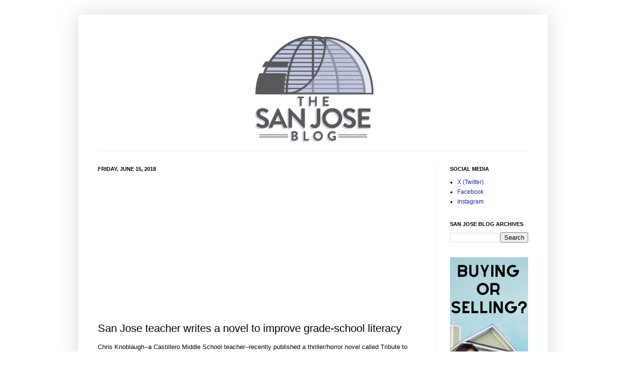

--- FILE ---
content_type: text/html; charset=utf-8
request_url: https://www.google.com/recaptcha/api2/aframe
body_size: 137
content:
<!DOCTYPE HTML><html><head><meta http-equiv="content-type" content="text/html; charset=UTF-8"></head><body><script nonce="M4CXegD5kQEH4kVd-BCsfw">/** Anti-fraud and anti-abuse applications only. See google.com/recaptcha */ try{var clients={'sodar':'https://pagead2.googlesyndication.com/pagead/sodar?'};window.addEventListener("message",function(a){try{if(a.source===window.parent){var b=JSON.parse(a.data);var c=clients[b['id']];if(c){var d=document.createElement('img');d.src=c+b['params']+'&rc='+(localStorage.getItem("rc::a")?sessionStorage.getItem("rc::b"):"");window.document.body.appendChild(d);sessionStorage.setItem("rc::e",parseInt(sessionStorage.getItem("rc::e")||0)+1);localStorage.setItem("rc::h",'1769147288175');}}}catch(b){}});window.parent.postMessage("_grecaptcha_ready", "*");}catch(b){}</script></body></html>